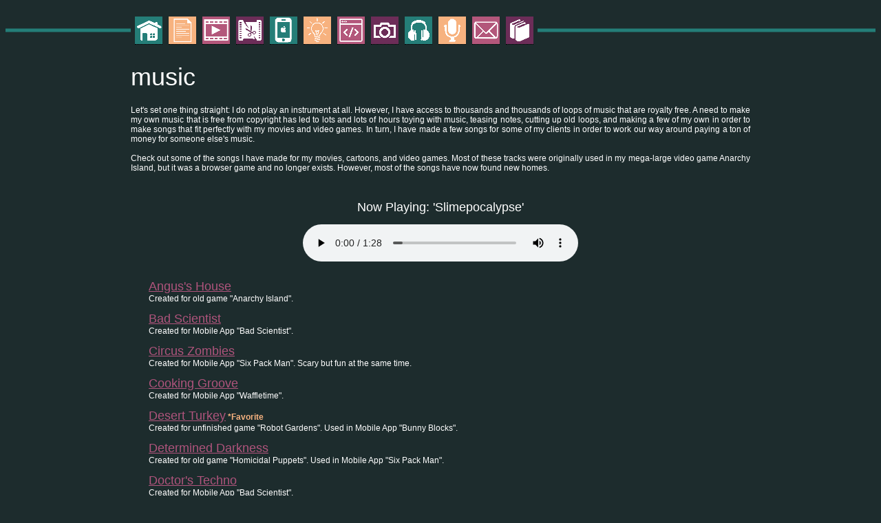

--- FILE ---
content_type: text/html; charset=UTF-8
request_url: http://noahbwilson.com/music.php?song=Slimepocalypse
body_size: 4136
content:

<!DOCTYPE html PUBLIC "-//W3C//DTD XHTML 1.0 Transitional//EN" "http://www.w3.org/TR/xhtml1/DTD/xhtml1-transitional.dtd">
<html xmlns="http://www.w3.org/1999/xhtml">
<head>
<meta http-equiv="Content-Type" content="text/html; charset=UTF-8" />
<title>Noah B. Wilson</title>


<script type="text/javascript">



<!--
function MM_swapImgRestore() { //v3.0
  var i,x,a=document.MM_sr; for(i=0;a&&i<a.length&&(x=a[i])&&x.oSrc;i++) x.src=x.oSrc;
}
function MM_preloadImages() { //v3.0
  var d=document; if(d.images){ if(!d.MM_p) d.MM_p=new Array();
    var i,j=d.MM_p.length,a=MM_preloadImages.arguments; for(i=0; i<a.length; i++)
    if (a[i].indexOf("#")!=0){ d.MM_p[j]=new Image; d.MM_p[j++].src=a[i];}}
}

function MM_findObj(n, d) { //v4.01
  var p,i,x;  if(!d) d=document; if((p=n.indexOf("?"))>0&&parent.frames.length) {
    d=parent.frames[n.substring(p+1)].document; n=n.substring(0,p);}
  if(!(x=d[n])&&d.all) x=d.all[n]; for (i=0;!x&&i<d.forms.length;i++) x=d.forms[i][n];
  for(i=0;!x&&d.layers&&i<d.layers.length;i++) x=MM_findObj(n,d.layers[i].document);
  if(!x && d.getElementById) x=d.getElementById(n); return x;
}

function MM_swapImage() { //v3.0
  var i,j=0,x,a=MM_swapImage.arguments; document.MM_sr=new Array; for(i=0;i<(a.length-2);i+=3)
   if ((x=MM_findObj(a[i]))!=null){document.MM_sr[j++]=x; if(!x.oSrc) x.oSrc=x.src; x.src=a[i+2];}
}
//-->
</script>
<style type="text/css">
<!--
body {
	background-color: #1D2C2D;
	font-family: Verdana, Arial, Helvetica, sans-serif;
}
.big {
	color: #FFFFFF;
	font-size: 36px;
}
.bigger {
	color: #FFFFFF;
	font-size: 18px;
}
.white {
	color: #FFFFFF;
	font-size: 12px;
}
.orange {color: #F7B27F; font-weight: bold; }
.pink {color: #B3577B; font-weight: bold; }
.purple {color: #F7B27F; font-weight: bold; }
.blue {color: #257E78; font-weight: bold; }
.copyright {color: #304B4C}
.softblue {color: #507A7D}

.tooltip {
    position: relative;
    display: inline-block;
    border-bottom: 1px dotted black; /* If you want dots under the hoverable text */
}

/* Tooltip text */
.tooltip .tooltiptext {
    visibility: hidden;
    width: 100px;
    top: 95%;
    left: 50%; 
    margin-left: -50px; /* Use half of the width (120/2 = 60), to center the tooltip */
    background-color: black;
    color: #fff;
    text-align: center;
    padding: 10px 0;
    border-radius: 6px;
	box-shadow: 7px 7px 20px #000000;
	font-size:12px;
 
    /* Position the tooltip text - see examples below! */
    position: absolute;
    z-index: 1;
    opacity: 0;
    transition: opacity .2s;
}

.tooltip:hover .tooltiptext {
    opacity: 1;
}

.tooltip .tooltiptext::after {
    content: " ";
    position: absolute;
    bottom: 100%;  /* At the top of the tooltip */
    left: 50%;
    margin-left: -5px;
    border-width: 5px;
    border-style: solid;
    border-color: transparent transparent black transparent;
}

/* Show the tooltip text when you mouse over the tooltip container */
.tooltip:hover .tooltiptext {
    visibility: visible;
}
a:link {
	color: #AF547C;
}
a:visited {
	color: #AF547C;
}
a:hover {
	color: #347F78;
}
a:active {
	color: #F2B381;
}

.white {font-size: 12px;
}
.fav {color: #FF0000}
audio { width: 400px; }

-->

</style></head>
<script src="http://www.youtube.com/player_api"></script>
<script type="text/javascript">
<!--
//-->
</script>
<body onload="MM_preloadImages('images/squares/squares0020.png','images/squares/squares0022.png')">



<table width="100%" border="0" align="center" cellpadding="10" cellspacing="0">
  <tr>
    <td background="images/line.png">&nbsp;</td>
    <td width="900" background="images/line.png"><table width='1' border='0' cellpadding='3' cellspacing='3' bgcolor='#1D2C2D'>
        <tr>
          <td><a href='index.html'><div class='tooltip'><img src='images/icons/icons0001.png' width='40' height='40' border='0' /></a><span class='tooltiptext'>Home Page</span></div></td>
          <td><a href='resume.php'><div class='tooltip'><img src='images/icons/icons0002.png' width='40' height='40' /></a><span class='tooltiptext'>Resume</span></div></td>
          <td><a href='nbcreel.php'><div class='tooltip'><img src='images/icons/icons0003.png' width='40' height='40' /></a><span class='tooltiptext'>NBC Reel</span></div></td>
          <td><a href='videoediting.php'><div class='tooltip'><img src='images/icons/icons0004.png' width='40' height='40' /></a><span class='tooltiptext'>Video Editing</span></div></td>
          <td><a href='games.php'><div class='tooltip'><img src='images/icons/icons0005.png' width='40' height='40' /></a><span class='tooltiptext'>Games</span></div></td>
          <td><a href='elearning.php'><div class='tooltip'><img src='images/icons/icons0006.png' width='40' height='40' /></a><span class='tooltiptext'>eLearning</span></div></td>
          <td><a href='web.php'><div class='tooltip'><img src='images/icons/icons0007.png' width='40' height='40' /></a><span class='tooltiptext'>Web Design</span></div></td>
          <td><a href='photog.php'><div class='tooltip'><img src='images/icons/icons0008.png' width='40' height='40' /></a><span class='tooltiptext'>Photography</span></div></td>
          <td><a href='music.php'><div class='tooltip'><img src='images/icons/icons0009.png' width='40' height='40' /></a><span class='tooltiptext'>Music</span></div></td>
          <td><a href='voice.php'><div class='tooltip'><img src='images/icons/icons0010.png' width='40' height='40' /></a><span class='tooltiptext'>Voice Acting</span></div></td>
          <td><a href='contact.php'><div class='tooltip'><img src='images/icons/icons0011.png' width='40' height='40' /></a><span class='tooltiptext'>Contact</span></div></td>
          <td><a href='books.php'><div class='tooltip'><img src='images/icons/icons0012.png' width='40' height='40' /></a><span class='tooltiptext'>Books?</span></div></td>
        </tr>
    </table></td>
    <td background="images/line.png">&nbsp;</td>
  </tr>
  <tr>
    <td>&nbsp;</td>
    <td width="900" class="big"><span class="style1">music</span></td>
    <td>&nbsp;</td>
  </tr>
  <tr>
    <td rowspan="2">&nbsp;</td>
    <td class="white"><div align="justify"><span class="basictext">Let's set one thing straight: I do not play an instrument at all. However, I have access to thousands and thousands of loops of music that are royalty free. A need to make my own music that is free from copyright has led to lots and lots of hours toying with music, teasing notes, cutting up old loops, and making a few of my own in order to make songs that fit perfectly with my movies and video games. In turn, I have made a few songs for some of my clients in order to work our way around paying a ton of money for someone else's music.<br />
      <br />
      Check out some of the songs I have made for my movies, cartoons, and video games. Most of these tracks were originally used in my mega-large video game Anarchy Island, but it was a browser game and no longer exists. However, most of the songs have now found new homes.<br />
    </span></div></td>
    <td rowspan="2">&nbsp;</td>
  </tr>
  <tr>
    <td valign="top" class="white"><table width="100%" border="0" cellspacing="20" cellpadding="0">

      <tr>
        <td height="6" align="center" class="bigtitle2"><span class='bigger'>Now Playing: 'Slimepocalypse'</span><br /><br />            <audio controls loop autoplay>
              <source src="media/Slimepocalypse.mp3" type="audio/mpeg">
              Your browser does not support this audio element. </audio></td>
      </tr>

      <tr>
        <td height="100" align="center" class="basictext"><table width="100%" border="0" cellspacing="0" cellpadding="6">
            <tr>
              <td><a class='bigger' href="music.php?song=Angus's House">Angus's House</a><br />
                  <span class="white">Created for old game &quot;Anarchy Island&quot;.</span></td>
            </tr>
            <tr>
              <td><a class='bigger' href="music.php?song=Bad Scientist">Bad Scientist</a><br />
                  <span class="white">Created for Mobile App &quot;Bad Scientist&quot;.</span></td>
            </tr>
            <tr>
              <td><a class='bigger' href="music.php?song=Circus Zombies">Circus Zombies</a><br />
                  <span class="white">Created for Mobile App &quot;Six Pack Man&quot;. Scary but fun at the same time.</span></td>
            </tr>
            <tr>
              <td><a class='bigger' href="music.php?song=Cooking Groove">Cooking Groove</a><br />
                  <span class="white">Created for Mobile App &quot;Waffletime&quot;.</span></td>
            </tr>
            <tr>
              <td><a class='bigger' href="music.php?song=Desert Turkey">Desert Turkey</a> <span class="orange">*Favorite</span><br />
                  <span class="white">Created for unfinished game &quot;Robot Gardens&quot;. Used in Mobile App &quot;Bunny Blocks&quot;.</span></td>
            </tr>
            <tr>
              <td><a class='bigger' href="music.php?song=Determined Darkness">Determined Darkness</a><br />
                  <span class="white">Created for old game &quot;Homicidal Puppets&quot;. Used in Mobile App &quot;Six Pack Man&quot;.</span></td>
            </tr>
            <tr>
              <td><a class='bigger' href="music.php?song=Doctor's Techno">Doctor's Techno</a><br />
                  <span class="white">Created for Mobile App &quot;Bad Scientist&quot;.</span></td>
            </tr>
            <tr>
              <td><a class='bigger' href="music.php?song=Dragonport">Dragonport</a> <span class="orange">*Favorite</span><br />
                  <span class="white">Created for old game &quot;Anarchy Island&quot;.</span></td>
            </tr>
            <tr>
              <td><a class='bigger' href="music.php?song=Erase Invaders">Erase Invaders</a><br />
                  <span class="white">Created for Mobile App &quot;Erase Invaders&quot;.</span></td>
            </tr>
            <tr>
              <td><a class='bigger' href="music.php?song=Fires of Waffletude">Fires of Waffletude</a> <span class="orange">*Favorite</span><br />
                  <span class="white">Created for old game &quot;Anarchy Island&quot;. Used in Mobile Apps &quot;Waffletime&quot; and &quot;Shopping Cart Carnage&quot;.</span></td>
            </tr>
            <tr>
              <td><a class='bigger' href="music.php?song=Forest of Delusion">Forest of Delusion</a> <span class="orange">*Favorite</span><br />
                  <span class="white">Created for old game &quot;Anarchy Island&quot;.</span></td>
            </tr>
            <tr>
              <td><a class='bigger' href="music.php?song=Fortress of Waffletude">Fortress of Waffletude</a> <span class="orange">*Favorite</span><br />
                  <span class="white">Created for old game &quot;Anarchy Island&quot;. Used in Mobile Apps &quot;Waffletime&quot; and &quot;Shopping Cart Carnage&quot;.</span></td>
            </tr>
            <tr>
              <td><a class='bigger' href="music.php?song=Frozen Waffles">Frozen Waffles</a><br />
                  <span class="white">Created for Mobile App &quot;Waffletime&quot;. Also used in &quot;Jobin The Penguin&quot;.</span></td>
            </tr>
            <tr>
              <td><a class='bigger' href="music.php?song=Fun Bunnies">Fun Bunnies</a> <span class="orange">*Favorite</span><br />
                  <span class="white">Created for Mobile App &quot;Bunny Blocks&quot;. Also used in &quot;Hambert's Dumb Adventure&quot;.</span></td>
            </tr>
            <tr>
              <td><a class='bigger' href="music.php?song=GovTech Anthem">GovTech Anthem</a><br />
                  <span class="white">Created for Mobile App &quot;Hambert's Dumb Adventure&quot;.</span></td>
            </tr>
            <tr>
              <td><a class='bigger' href="music.php?song=Groovy Lab">Groovy Lab</a> <span class="orange">*Favorite</span><br />
                  <span class="white">Created for Mobile App &quot;Bad Scientist&quot;. Also used in &quot;Six Pack Man&quot;</span></td>
            </tr>
            <tr>
              <td><a class='bigger' href="music.php?song=Hall of Death">Hall of Death</a><br />
                  <span class="white">Created for old game &quot;Homicidal Puppets&quot;. Used in Mobile Apps &quot;Waffletime&quot; and &quot;Shopping Cart Carnage&quot;.</span></td>
            </tr>
            <tr>
              <td><a class='bigger' href="music.php?song=Jamacian Salsa">Jamaican Salsa</a> <span class="orange">*Favorite</span><br />
                  <span class="white">Created for old game &quot;Anarchy Island&quot;. Used in Mobile Apps &quot;Hambert's Dumb Adventure&quot; and &quot;Pizza Topper&quot;.</span></td>
            </tr>
            <tr>
              <td><a class='bigger' href="music.php?song=Jungle Hunters">Jungle Hunters</a><br />
                  <span class="white">Created for old game &quot;Anarchy Island&quot;. Used in Mobile App &quot;Shopping Cart Carnage&quot;.</span></td>
            </tr>
            <tr>
              <td><a class='bigger' href="music.php?song=Magamordor">Magamordor</a> <span class="orange">*Favorite</span><br />
                  <span class="white">Created for old game &quot;Anarchy Island&quot;. Used in Mobile Apps &quot;Hambert's Dumb Adventure&quot; and &quot;Shopping Cart Carnage&quot;.</span></td>
            </tr>
            <tr>
              <td><a class='bigger' href="music.php?song=Monster Smash">Monster Smash</a> <span class="orange">*Favorite</span><br />
                  <span class="white">Created for  &quot;Monsterpocalypse&quot;.</span></td>
            </tr>
            <tr>
              <td><a class='bigger' href="music.php?song=Night Sky">Night Sky</a><br />
                  <span class="white">Created for Mobile App &quot;Hambert's Dumb Adventure&quot;.</span></td>
            </tr>
            <tr>
              <td><a class='bigger' href="music.php?song=Pizza Arcade">Pizza Arcade</a> <span class="orange">*Favorite</span><br />
                  <span class="white">Created for Mobile App &quot;Pizza Topper&quot;.</span></td>
            </tr>
            <tr>
              <td><a class='bigger' href="music.php?song=Pizza Porch">Pizza Porch</a><br />
                  <span class="white">Created for old game &quot;Energy World&quot;. Renamed and used in Mobile App &quot;Pizza Topper&quot;.</span></td>
            </tr>
            <tr>
              <td><a class='bigger' href="music.php?song=Puppet Caves">Puppet Caves</a><br />
                  <span class="white">Created for old game &quot;Homicidal Puppets&quot;. Used in Mobile App &quot;Pizza Topper&quot;.</span></td>
            </tr>
            <tr>
              <td><a class='bigger' href="music.php?song=Rainbow Land">Rainbow Land</a><br />
                  <span class="white">Created for Mobile Apps &quot;Hambert's Dumb Adventure&quot; and &quot;Shopping Cart Carnage&quot;.</span></td>
            </tr>
            <tr>
              <td><a class='bigger' href="music.php?song=Robot Town">Robot Town</a> <span class="orange">*Favorite</span><br />
                  <span class="white">Created for old game &quot;Robot Gardens&quot;. Used in Mobile App &quot;Bunny Blocks&quot;.</span></td>
            </tr>
            <tr>
              <td><a class='bigger' href="music.php?song=Sewer Rats">Sewer Rats</a><br />
                  <span class="white">Created for Mobile Apps &quot;Shopping Cart Carnage&quot;. Also used in &quot;Six Pack Man&quot;.</span></td>
            </tr>
            <tr>
              <td><a class='bigger' href="music.php?song=Slimepocalypse">Slimepocalypse</a> <span class="orange">*Favorite</span><br />
                  <span class="white">Created for  &quot;Monsterpocalypse&quot;.</span></td>
            </tr>
            <tr>
              <td><a class='bigger' href="music.php?song=Vespa Mansion">Vespa Mansion</a><br />
                  <span class="white">Created for old game &quot;Anarchy Island&quot;. Used in Mobile App &quot;Shopping Cart Carnage&quot;.</span></td>
            </tr>
            <tr>
              <td><a class='bigger' href="music.php?song=Vespa Mansion Remix">Vespa Mansion Remix</a><br />
                  <span class="white">Created for old game &quot;Anarchy Island&quot;. Used in Mobile App &quot;Shopping Cart Carnage&quot;.</span></td>
            </tr>
            <tr>
              <td><a class='bigger' href="music.php?song=Vespa Valley">Vespa Valley</a><br />
                  <span class="white">Created for old game &quot;Anarchy Island&quot;. Used in Mobile App &quot;Shopping Cart Carnage&quot;.</span></td>
            </tr>
            <tr>
              <td><a class='bigger' href="music.php?song=Waffle Mess">Waffle Mess</a><br />
                  <span class="white">Created for Mobile App &quot;Waffletime&quot;.</span></td>
            </tr>
            <tr>
              <td><a class='bigger' href="music.php?song=Waffle Iron">Waffle Iron</a><br />
                  <span class="white">Created for Mobile App &quot;Waffletime&quot;.</span></td>
            </tr>
            <tr>
              <td><a class='bigger' href="music.php?song=Waffle Party">Waffle Party</a> <span class="orange">*Favorite</span><br />
                  <span class="white">Created for Mobile App &quot;Waffletime&quot;.</span></td>
            </tr>
            <tr>
              <td><a class='bigger' href="music.php?song=Beach Day">Beach Day</a><br />
                  <span class="white">Okay, I did not make this song, but it is featured in Jobin The Penguin and I really like it. It's royalty free. I put it here so I can listen to it any time it to be honest. It's really catchy and fun!</span></td>
            </tr>
        </table></td>
      </tr>
    </table></td>
  </tr>
  
  
  
  <tr>
    <td>&nbsp;</td>
    <td><div align="center"><span class="copyright">©2017 Noah B. Wilson | All Rights Reserved</span></div></td>
    <td>&nbsp;</td>
  </tr>
</table>





</body>
</html>
